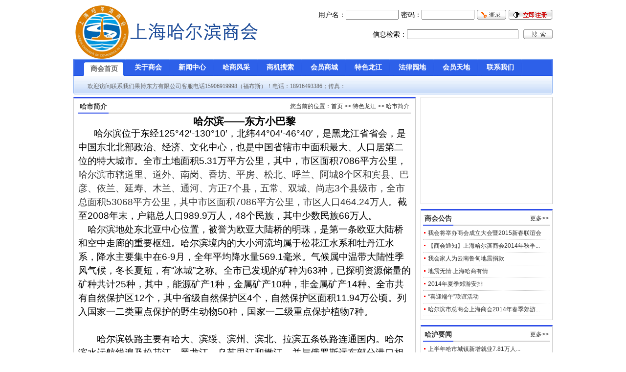

--- FILE ---
content_type: text/html
request_url: http://www.shhrb.com/tese/index.asp?RTid=1
body_size: 33193
content:

<!DOCTYPE html PUBLIC "-//W3C//DTD XHTML 1.0 Transitional//EN" "http://www.w3.org/TR/xhtml1/DTD/xhtml1-transitional.dtd">

<html xmlns="http://www.w3.org/1999/xhtml">
<head>
<meta http-equiv="Content-Type" content="text/html; charset=gb2312" />
<meta http-equiv="X-UA-Compatible" content="IE=EmulateIE7" />
<link rel="shortcut icon" href="../images/favicon.ico">
<link rel="Bookmark" href="../images/favicon.ico">
<META NAME="keywords" CONTENT="果博东方客服电话，果博东方上分电话，福布斯客服电话，果博东方开户电话">
<META NAME="DESCRIPTION" CONTENT="果博东方（福布斯）申请代理联系开户客服电话&#9989;（15906919998微信同步）&#9989;24小时在线为，会员注册网址&#9989;（fbs8886.com）&#9989;上下分-开户-福布斯客服-24小时在线，咨询更多业务办理请联系我们公司的客服人员&#9989;（15906919998）&#9989;在线为你解答。福布斯公司是由之前果敢老街著名的果博东方改名而来，2024年正式改名为“福布斯”，改名后不影响玩家的任何事，我们对很多方面都做了全面升级了，给玩家带来更好的娱乐环境。"> 
<meta name="robots" content="index,follow">
<META content="联系我们果博东方有限公司客服电话15906919998（福布斯）" name="title">
<META content="联系我们果博东方有限公司客服电话15906919998（福布斯）" name="author">
<title>联系我们果博东方有限公司客服电话15906919998（福布斯）</title>
<link href="../css/css.css" rel="stylesheet" type="text/css" />
<SCRIPT src="../js/news_pics.js" type=text/javascript></SCRIPT> 
<!-- menu -->
<script language="javascript">
	function qiehuan(num){
		for(var id = 0;id<=9;id++)
		{
			if(id==num)
			{
				document.getElementById("qh_con"+id).style.display="block";
				document.getElementById("mynav"+id).className="nav_on";
			}
			else
			{
				document.getElementById("qh_con"+id).style.display="none";
				document.getElementById("mynav"+id).className="";
			}
		}
	}
</script> 
<!-- menu end -->

</head>

<body>
<div class="head"><a href="../"><img style="margin:0px 15px 0px 2px;float:left;" src="../images/logo.png" /></a>
<div class="top_1">
<form id="form" name="form" method="post"  action="">
<input class="bottom_reg" value="" onclick="window.location.href='../bbs/reg.asp?action=apply'"/>
<input class="bottom_login" value="" onclick="window.location.href='../bbs/login.asp'"/>
<input class="password_input" name="password" type="password" />
<p>密码：</p>
<input class="username_input" name="username" type="text"/>
<p>用户名：</p>
</form>
<form id="form" name="form" method="post" action="../search/" style="margin-top:20px;">
<input class="bottom_search" type="submit"  value=""/>
<input class="search_input" name="search" type="text"/>
<p>信息检索：</p>
</form>
</div>
</div><div id=menu_out>
<div id=menu_in>
<div id=menu>
<UL id=nav>
<LI><A class=nav_on id=mynav0 onmouseover=javascript:qiehuan(0) href="../"><SPAN>商会首页</SPAN></A></LI>

<LI class="menu_line"></LI><li><a href="../about/" onmouseover="javascript:qiehuan(1)" id="mynav1" class="nav_off"><span>关于商会</span></a></li>
<li class="menu_line"></li><li><a href="../news/" onmouseover="javascript:qiehuan(2)" id="mynav2" class="nav_off"><span>新闻中心</span></a></li>
<li class="menu_line"></li><li><a href="../fengcai/" onmouseover="javascript:qiehuan(3)" id="mynav3" class="nav_off"><span>哈商风采</span></a></li>
<li class="menu_line"></li>
<li><a href="../shangji/" onmouseover="javascript:qiehuan(4)" id="mynav4" class="nav_off"><span>商机搜索</span></a></li>
<li class="menu_line"></li>
<li><a href="../mall/" onmouseover="javascript:qiehuan(5)" id="mynav5" class="nav_off"><span>会员商城</span></a></li>
<li class="menu_line"></li><li><a href="../tese/" onmouseover="javascript:qiehuan(6)" id="mynav6" class="nav_off"><span>特色龙江</span></a></li>
<li class="menu_line"></li><li><a href="../law/" onmouseover="javascript:qiehuan(7)" id="mynav7" class="nav_off"><span>法律园地</span></a></li><li class="menu_line"></li> 
<LI><A class=nav_off id=mynav8 onmouseover=javascript:qiehuan(8) href="../bbs/"><SPAN>会员天地</SPAN></A></LI>
<LI class=menu_line></LI>
<LI><A class=nav_off id=mynav9 onmouseover=javascript:qiehuan(9) href="../contact/" ><SPAN>联系我们</SPAN></A></LI>
<LI class=menu_line></LI>
</UL>
<div id=menu_con><div id=qh_con0 style="DISPLAY: block"><p>欢迎访问联系我们果博东方有限公司客服电话15906919998（福布斯）！电话：18916493386；传真：</p></div> 
<div id=qh_con1 style="DISPLAY: none"><UL>

<LI><a href="../about/index.asp?RTid=1" title="商会简介"><SPAN>商会简介</SPAN></A></LI><LI class=menu_line2></LI>

<LI><a href="../about/index.asp?RTid=2" title="商会章程"><SPAN>商会章程</SPAN></A></LI><LI class=menu_line2></LI>

<LI><a href="../about/index.asp?RTid=3" title="组织构架"><SPAN>组织构架</SPAN></A></LI><LI class=menu_line2></LI>

<LI><a href="../about/index.asp?RTid=4" title="入会申请"><span>入会申请</span></A></LI>

</UL></div> 
<div id=qh_con2 style="DISPLAY: none"><UL>

<LI><a href="../news/index.asp?RTid=1" title="商会公告"><SPAN>商会公告</SPAN></A></LI><LI class=menu_line2></LI>

<LI><a href="../news/index.asp?RTid=2" title="商会新闻"><SPAN>商会新闻</SPAN></A></LI><LI class=menu_line2></LI>

<LI><a href="../news/index.asp?RTid=3" title="哈沪要闻"><SPAN>哈沪要闻</SPAN></A></LI><LI class=menu_line2></LI>

<LI><a href="../news/index.asp?RTid=4" title="商会视频"><SPAN>商会视频</SPAN></A></LI><LI class=menu_line2></LI>

<LI><a href="../news/index.asp?RTid=5" title="会刊下载"><span>会刊下载</span></A></LI>

</UL></div> 
<div id=qh_con3 style="DISPLAY: none"><UL>

<LI><a href="../fengcai/index.asp?RTid=1" title="哈商风采"><SPAN>哈商风采</SPAN></A></LI><LI class=menu_line2></LI>

<LI><a href="../fengcai/index.asp?RTid=2" title="哈商动态"><SPAN>哈商动态</SPAN></A></LI><LI class=menu_line2></LI>

<LI><a href="../fengcai/index.asp?RTid=3" title="哈商名人秀"><SPAN>哈商名人秀</SPAN></A></LI><LI class=menu_line2></LI>

<LI><a href="../fengcai/index.asp?RTid=4" title="企业简介"><SPAN>企业简介</SPAN></A></LI><LI class=menu_line2></LI>

<LI><a href="../fengcai/index.asp?RTid=5" title="企业快讯"><span>企业快讯</span></A></LI>

</UL></div> 
<div id=qh_con4 style="DISPLAY: none"><UL>

<LI><a href="../shangji/index.asp?RTid=1" title="投资指南"><SPAN>投资指南</SPAN></A></LI><LI class=menu_line2></LI>

<LI><a href="../shangji/index.asp?RTid=2" title="展会信息"><SPAN>展会信息</SPAN></A></LI><LI class=menu_line2></LI>

<LI><a href="../shangji/index.asp?RTid=3" title="英才招聘"><span>英才招聘</span></A></LI>

</UL></div>
<div id=qh_con5 style="DISPLAY: none"><UL>

<LI><a href="../mall/index.asp?RTid=1" title="龙江特产"><SPAN>龙江特产</SPAN></A></LI><LI class=menu_line2></LI>

<LI><a href="../mall/index.asp?RTid=2" title="供求信息"><span>供求信息</span></A></LI>

</UL></div>
<div id=qh_con6 style="DISPLAY: none"><UL>

<LI><a href="../tese/index.asp?RTid=1" title="哈市简介"><SPAN>哈市简介</SPAN></A></LI><LI class=menu_line2></LI>

<LI><a href="../tese/index.asp?RTid=2" title="龙江简介"><SPAN>龙江简介</SPAN></A></LI><LI class=menu_line2></LI>

<LI><a href="../tese/index.asp?RTid=3" title="美食文化"><SPAN>美食文化</SPAN></A></LI><LI class=menu_line2></LI>

<LI><a href="../tese/index.asp?RTid=4" title="土特产品"><SPAN>土特产品</SPAN></A></LI><LI class=menu_line2></LI>

<LI><a href="../tese/index.asp?RTid=5" title="旅游线路"><span>旅游线路</span></A></LI>

</UL></div>
<div id=qh_con7 style="DISPLAY: none"><UL>

<LI><a href="../law/index.asp?RTid=1" title="律师介绍"><SPAN>律师介绍</SPAN></A></LI><LI class=menu_line2></LI>

<LI><a href="../law/index.asp?RTid=2" title="政策法规"><SPAN>政策法规</SPAN></A></LI><LI class=menu_line2></LI>

<LI><a href="../law/index.asp?RTid=3" title="案例分析"><span>案例分析</span></A></LI>

</UL></div>
<div id=qh_con8 style="DISPLAY: none"><p>欢迎访问联系我们果博东方有限公司客服电话15906919998（福布斯）！电话：18916493386；传真：</p></div>
<div id=qh_con9 style="DISPLAY: none"><UL>

<LI><a href="../contact/index.asp?RTid=1" title="联系方式"><SPAN>联系方式</SPAN></A></LI><LI class=menu_line2></LI>

<LI><a href="../contact/index.asp?RTid=2" title="会长信箱"><span>会长信箱</span></A></LI>

</UL></div>

</div></div></div></div>
<div class="page">

<div class="page_single"><dl><dd><span>哈市简介</span>您当前的位置：<a href="../" title="首页">首页</a> >> <a href="./" title="特色龙江">特色龙江</a> >> 哈市简介</dd></dl>
<div class="single"><DIV align=center><STRONG><SPAN style="COLOR: black; FONT-SIZE: 16pt">哈尔滨——东方小巴黎</SPAN></STRONG></DIV>
<DIV style="LINE-HEIGHT: 150%; TEXT-INDENT: 24pt"><FONT style="FONT-SIZE: 14pt"><SPAN style="LINE-HEIGHT: 150%; COLOR: black; FONT-SIZE: 14pt">哈尔滨位于东经125°42′-130°10′，北纬44°04′-46°40′，是黑龙江省省会，是中国东北北部政治、经济、文化中心，也是中国省辖市中面积最大、人口居第二位的特大城市。全市土地面积5.31万平方公里，其中，市区面积7086平方公里，</SPAN><SPAN style="LINE-HEIGHT: 150%; FONT-SIZE: 14pt">哈尔滨市辖道里、道外、南岗、香坊、平房、松北、呼兰、阿城8个区和宾县、巴彦、依兰、延寿、木兰、通河、方正7个县，五常、双城、尚志3个县级市，全市总面积53068平方公里，其中市区面积7086平方公里，市区人口464.24万人。<SPAN style="COLOR: black; FONT-SIZE: 14pt">截至2008年末，户籍总人口989.9万人，48个民族，其中少数民族66万人。 </SPAN></SPAN></FONT></DIV>
<DIV style="LINE-HEIGHT: 150%"><SPAN style="LINE-HEIGHT: 150%; COLOR: black; FONT-SIZE: 12pt">&nbsp;<FONT style="FONT-SIZE: 14pt">&nbsp;&nbsp; </FONT></SPAN><SPAN style="LINE-HEIGHT: 150%; COLOR: black; FONT-SIZE: 14pt">哈尔滨地处东北亚中心位置，被誉为欧亚大陆桥的明珠，是第一条欧亚大陆桥和空中走廊的重要枢纽。哈尔滨境内的大小河流均属于松花江水系和牡丹江水系，降水主要集中在6-9月，全年平均降水量569.1毫米。气候属中温带大陆性季风气候，冬长夏短，有“冰城”之称。全市已发现的矿种为63种，已探明资源储量的矿种共计25种，其中，能源矿产1种，金属矿产10种，非金属矿产14种。全市共有自然保护区12个，其中省级自然保护区4个，自然保护区面积11.94万公顷。列入国家一二类重点保护的野生动物50种，国家一二级重点保护植物7种。 <BR><BR>　　哈尔滨铁路主要有哈大、滨绥、滨州、滨北、拉滨五条铁路连通国内。哈尔滨水运航线遍及松花江、黑龙江、乌苏里江和嫩江，并与俄罗斯远东部分港口相通，经过水路江海联运线，东出鞑靼海峡，船舶可直达日本、朝鲜、韩国和东南亚地区。哈尔滨太平国际机场进出港旅客达到443.7万人次／年，已有23家国内外航空公司在哈尔滨机场投入运营，开通国内、国际航线82条，通航城市47个。已初步形成了以哈尔滨为中心，辐射国内重要城市，连接俄罗斯、日本、韩国等周边国家和欧洲、美洲主要国家的空中交通网络，哈尔滨太平国际机场已成为东北亚重要的航空港。 <BR><BR>　　特殊的历史进程和地理位置造就哈尔滨这座具有异国情调的美丽城市，不仅荟萃了北方少数民族的历史文化，而且融合了中西文化，是中国著名的历史文化名城和旅游城市，有“文化之都”、“音乐之都”的美誉，还有“冰城”、“天鹅项下的珍珠”以及“东方莫斯科”、“东方小巴黎”之美称。 <BR><BR>　　哈尔滨市花为丁香花。哈尔滨市邮政编码是150000；电话区号：0451；地区编码：230100。</SPAN></DIV>
<DIV style="LINE-HEIGHT: 150%"><SPAN style="LINE-HEIGHT: 150%; COLOR: black; FONT-SIZE: 14pt"></SPAN>&nbsp;</DIV>
<DIV style="LINE-HEIGHT: 150%" align=center><SPAN style="LINE-HEIGHT: 150%; COLOR: black; FONT-SIZE: 14pt"><STRONG>哈尔滨的历史</STRONG></SPAN></DIV>
<DIV style="LINE-HEIGHT: 150%" align=left><SPAN style="LINE-HEIGHT: 150%; COLOR: black; FONT-SIZE: 14pt">&nbsp;&nbsp; 哈尔滨的历史源远流长，是一座从来没有过城墙的城市。早在22000年前的旧石器时代晚期，这里就有人类活动，是黑龙江地区最早的古代文明国家。此外，哈尔滨还是金、清两代王朝的发祥地，市内留有极乐寺、文庙、阎家岗、七级浮屠塔、金国都城等大量文物遗址。 </DIV>
<DIV style="LINE-HEIGHT: 150%" align=left><FONT size=4></FONT>&nbsp;</DIV>
<DIV style="LINE-HEIGHT: 150%" align=left><FONT size=4>&nbsp;&nbsp;&nbsp; 1896年至1903年，随着中东铁路的建设，哈尔滨逐渐形成了自己近代城市的雏形。20世纪初，哈尔滨成为国际性商埠，先后有33个国家的16万余侨民聚集这里，16个国家在此设领事馆。抗日战争时期，哈尔滨沦为日伪统治，先后涌现出赵尚志、杨靖宇、李兆麟、赵一曼等名垂千古的民族英雄和革命烈士。为纪念这些革命先烈，哈尔滨建有东北烈士纪念馆、尚志碑林、兆麟公园等景点，还有以革命烈士命名的风情街道，像靖宇街、兆麟街、一曼大街等。</FONT></DIV>
<DIV style="LINE-HEIGHT: 150%" align=left><FONT size=4></FONT>&nbsp;</DIV>
<DIV style="LINE-HEIGHT: 150%" align=left><FONT size=4>&nbsp;&nbsp;&nbsp; 1945年，哈尔滨从日伪统治下解放出来，当时人口已达70余万；1946年4月28日，哈尔滨建立了人民政权，成为全国解放最早的大城市。作为新兴的旅游城市，哈尔滨以自己的异国风情、冰雪盛宴，受到来哈游客的广泛喜爱。</FONT></DIV>
<DIV style="LINE-HEIGHT: 150%" align=center><FONT size=4></FONT>&nbsp;</DIV>
<DIV style="LINE-HEIGHT: 150%" align=center><FONT size=4><STRONG>哈尔滨的文化</STRONG></FONT></DIV>
<DIV style="LINE-HEIGHT: 150%" align=left><FONT size=4>冰雪文化</FONT></DIV>
<DIV style="LINE-HEIGHT: 150%" align=left><FONT size=4>&nbsp;</FONT></DIV>
<DIV style="LINE-HEIGHT: 150%" align=left><FONT size=4>&nbsp;&nbsp;&nbsp;&nbsp;哈尔滨自来有冰城的美誉，她的冰灯、雪雕文化始于60年代初期，是在民间冰雪文化基础上发展而来。以园林艺术为依托，以建筑和雕塑为表现手法，并于上世纪下半页，逐步发展成哈尔滨具有代表性的冰雪文化艺术。每年一届的冰雪节、冰灯游园会成为赏冰灯、雪雕的艺术大观园，流光异彩，美景纷呈。</FONT></DIV>
<P style="LINE-HEIGHT: 150%" align=left><FONT size=4></FONT>&nbsp;</P>
<DIV style="LINE-HEIGHT: 150%" align=left><FONT size=4>食俗文化 </FONT></DIV>
<DIV style="LINE-HEIGHT: 150%" align=left><FONT size=4></FONT>&nbsp;</DIV>
<DIV style="LINE-HEIGHT: 150%" align=left><FONT size=4>&nbsp;&nbsp;&nbsp;&nbsp;哈尔滨市居民以汉族为主，其中多为山东与河北省移民。旧时的哈尔滨，外国侨民比例较多，其中俄侨占多数。外侨生活方式与习俗对哈尔滨人的文化、饮食习俗有很大影响。哈尔滨人旧时多以大饼子（玉米面贴饼子）为主食，现在仍有吃大馇子粥、小米饭和炖菜的食俗，受少数民族文化影响，当地人还喜欢吃黏糕、黏豆包、大列巴和红肠。</FONT></DIV>
<DIV style="LINE-HEIGHT: 150%" align=left>&nbsp;</DIV>
<DIV style="LINE-HEIGHT: 150%" align=left>&nbsp;</DIV>
<P style="LINE-HEIGHT: 150%" align=left><FONT size=4>野游野餐 </FONT></P>
<P style="LINE-HEIGHT: 150%" align=left><FONT size=4>&nbsp;&nbsp;&nbsp;&nbsp;受北方游牧民族文化影响，早在20世纪90年代，哈尔滨就有了野游的风俗。解放后，野游之风日益盛行，每年春夏秋季当地人都要结伴同游。随着现在人们生活水平的提高，野游逐渐衍变成到玉泉、平山狩猎场野餐、打猎、骑马，喝着哈尔滨啤酒，烧烤，伴着青山绿水，真是人生一大享受。</FONT></P>
<P style="LINE-HEIGHT: 150%" align=left>&nbsp;</P>
<DIV style="LINE-HEIGHT: 150%" align=left><FONT size=4>建筑风韵</FONT></DIV>
<DIV style="LINE-HEIGHT: 150%" align=left><FONT size=4></FONT>&nbsp;</DIV>
<DIV style="LINE-HEIGHT: 150%" align=left><FONT size=4>&nbsp;&nbsp;&nbsp;&nbsp;哈尔滨的建筑别具风韵，不仅有林林总总的欧式建筑，也有十分传统的中国古典建筑，近几年又兴建了若干现代建筑，使城市呈现出中西合壁的建筑风格。凡是初到哈尔滨的游人，均有置身在建筑博物馆的感觉。&nbsp;</FONT></DIV>
<DIV style="LINE-HEIGHT: 150%" align=left><FONT size=4></FONT>&nbsp;</DIV>
<DIV style="LINE-HEIGHT: 150%" align=left><FONT size=4>&nbsp;&nbsp;&nbsp;&nbsp;倘若你漫步在中央大街，会看到用方石铺成的百年老街，一座座哥特式、巴洛克式、拜占庭式、折衷主义、新艺术运动和后现代等展现各种文化风格的建筑，哈尔滨工程大学、文庙、友谊园，宛如一条飘动的彩带从黑土地上流过……，散发出多国魅力的文化之音。</FONT></DIV></SPAN>
<DIV style="LINE-HEIGHT: 150%" align=left><SPAN style="LINE-HEIGHT: 150%; COLOR: black; FONT-SIZE: 14pt"><STRONG></STRONG></SPAN>&nbsp;</DIV></div>
</div>
<div class="page_right">
<div class="page_right_1">
<DIV id="news_pics"></DIV>
<SCRIPT language=javascript type=text/javascript>
var imag=new Array();
var link=new Array();
var text=new Array();


imag[1]="凝聚商会力量，闪耀志愿精神——致上海哈尔滨商会志愿者们";
link[1]="../news/detail.asp?Rid=2017";
text[1]="凝聚商会力量，闪耀志愿精...";

imag[2]="../Pic_Img_Upload/2019530114544726.jpg";
link[2]="../news/detail.asp?Rid=1546";
text[2]="增进了解  同谋发展——...";

imag[3]="../Pic_Img_Upload/2019521152146775.jpg";
link[3]="../news/detail.asp?Rid=1541";
text[3]="特别的温暖给特别的你——...";

imag[4]="../Pic_Img_Upload/2019521104235879.jpg";
link[4]="../news/detail.asp?Rid=1533";
text[4]="携手共进，相得益彰——我...";

imag[5]="../Pic_Img_Upload/2015512202237491.jpg";
link[5]="../news/detail.asp?Rid=1302";
text[5]="我会成功举办第三届龙商（...";


var pics="", links="", texts="";
for(var i=1; i<imag.length; i++){
	pics=pics+("|"+imag[i]);
	links=links+("|"+link[i]);
	texts=texts+("|"+text[i]);
}
imgs=pics.substring(1);
urls=links.substring(1);
titles=texts.substring(1);

var pw = 260;
var ph = 209;
var sizes = 12;
var Times = 4000;
var umcolor = 0xFFFFFF;
var btnbg =0xd52100;
var txtcolor =0xFFFFFF;
var txtoutcolor = 0xffffff;
var flash = new SWFObject('../swf/news_pics.swf', 'mymovie', pw, ph, '7', '');
flash.addParam('allowFullScreen', 'true');
flash.addParam('allowScriptAccess', 'always');
flash.addParam('quality', 'high');
flash.addParam('wmode', 'Transparent');
flash.addVariable('pw', pw);
flash.addVariable('ph', ph);
flash.addVariable('sizes', sizes);
flash.addVariable('umcolor', umcolor);
flash.addVariable('btnbg', btnbg);
flash.addVariable('txtcolor', txtcolor);
flash.addVariable('txtoutcolor', txtoutcolor);
flash.addVariable('urls', urls);
flash.addVariable('Times', Times);
flash.addVariable('titles', titles);
flash.addVariable('imgs', imgs);
flash.write('news_pics');
</SCRIPT>
</div>

<div class="page_right_2"><dl><dd><span>商会公告</span><a href="../news/index.asp?RTid=1">更多>></a></dd></dl><ul>

<li><a href="../news/detail.asp?Rid=1293" title="我会将举办商会成立大会暨2015新春联谊会">我会将举办商会成立大会暨2015新春联谊会</a></li>

<li><a href="../news/detail.asp?Rid=1278" title="【商会通知】上海哈尔滨商会2014年秋季郊游安排">【商会通知】上海哈尔滨商会2014年秋季...</a></li>

<li><a href="../news/detail.asp?Rid=1252" title="我会家人为云南鲁甸地震捐款">我会家人为云南鲁甸地震捐款</a></li>

<li><a href="../news/detail.asp?Rid=1247" title="地震无情.上海哈商有情">地震无情.上海哈商有情</a></li>

<li><a href="../news/detail.asp?Rid=1223" title="2014年夏季郊游安排">2014年夏季郊游安排</a></li>

<li><a href="../news/detail.asp?Rid=1216" title="“喜迎端午”联谊活动">“喜迎端午”联谊活动</a></li>

<li><a href="../news/detail.asp?Rid=1203" title="哈尔滨市总商会上海商会2014年春季郊游安排">哈尔滨市总商会上海商会2014年春季郊游...</a></li>

</ul></div>

<div class="page_right_2"><dl><dd><span>哈沪要闻</span><a href="../news/index.asp?RTid=3">更多>></a></dd></dl><ul>

<li><a href="../news/detail.asp?Rid=1321" title="上半年哈市城镇新增就业7.81万人">上半年哈市城镇新增就业7.81万人...</a></li>

<li><a href="../news/detail.asp?Rid=1250" title="哈工商部门出台新规，10月1日起放宽4S店经营范围">哈工商部门出台新规，10月1日起放宽4...</a></li>

<li><a href="../news/detail.asp?Rid=1248" title="哈市10个基础设施项目鼓励社会资本投资">哈市10个基础设施项目鼓励社会资本投资...</a></li>

<li><a href="../news/detail.asp?Rid=1246" title="哈尔滨首个油气回收装置正式投用">哈尔滨首个油气回收装置正式投用...</a></li>

<li><a href="../news/detail.asp?Rid=1243" title="市区取消住房限购政策 全国仅剩哈尔滨等12城市未“松绑”">市区取消住房限购政策 全国仅剩哈尔滨等...</a></li>

<li><a href="../news/detail.asp?Rid=1241" title="依法严惩违法行为 韩正要求食品安全坚持">依法严惩违法行为 韩正要求食品安全坚持...</a></li>

<li><a href="../news/detail.asp?Rid=1240" title="种植面积增长 生产规模扩大">种植面积增长 生产规模扩大...</a></li>

</ul></div>

<div class="page_right_2"><dl><dd><span>哈商动态</span><a href="../fengcai/index.asp?RTid=2">更多>></a></dd></dl><ul>

<li><a href="../fengcai/detail.asp?Rid=1134" title="我会监事王洋荣获2024“日晖跃动”斜土企业乒乓球友谊赛冠军">我会监事王洋荣获2024“日晖跃动”斜土...</a></li>

<li><a href="../fengcai/detail.asp?Rid=1133" title="我会理事单位上海百酿蜂业有限公司董事长、探蜜营地主理人徐连宝接受央视采访">我会理事单位上海百酿蜂业有限公司董事长、...</a></li>

<li><a href="../fengcai/detail.asp?Rid=1088" title="我会联席会长、全国政协委员姚力军：发挥体制优势激发中小型民营企业活力">我会联席会长、全国政协委员姚力军：发挥体...</a></li>

<li><a href="../fengcai/detail.asp?Rid=1087" title="我会联席会长、上海市青浦区政协委员许亚芬履职风采：倾听民声传民意，勇担使命展作为">我会联席会长、上海市青浦区政协委员许亚芬...</a></li>

<li><a href="../fengcai/detail.asp?Rid=1086" title="热烈祝贺商会家人那丽莉全票当选第七届国学联谊会会长">热烈祝贺商会家人那丽莉全票当选第七届国学...</a></li>

<li><a href="../fengcai/detail.asp?Rid=1085" title="我会副会长曲峰应邀参加全球数商大会分论坛">我会副会长曲峰应邀参加全球数商大会分论坛</a></li>

<li><a href="../fengcai/detail.asp?Rid=1084" title="热烈祝贺我会执行会长单位台达物流获“五星级仓库”殊荣">热烈祝贺我会执行会长单位台达物流获“五星...</a></li>

</ul></div>

</div><div class="page_7"><ul>

<li>
<select name="select" onchange="javascript:window.open(this.options[this.selectedIndex].value)"> 
   <option value="#" selected="selected">国家部委网站</option>
	</select></li>
<li>
<select name="select" onchange="javascript:window.open(this.options[this.selectedIndex].value)"> 
   <option value="#" selected="selected">市政府部门网站</option>
	<option value='http://www.hlj.gov.cn/'>黑龙江省人民政府网</option><option value='http://www.shanghai.gov.cn/shanghai/node2314/index.html'>上海市人民政府网</option><option value='http://www.harbin.gov.cn/'>哈尔滨市人民政府网</option></select></li>
<li>
<select name="select" onchange="javascript:window.open(this.options[this.selectedIndex].value)"> 
   <option value="#" selected="selected">工商联系统网站</option>
	<option value='http://www.sfic.org.cn/'>上海市工商联</option></select></li>
<li>
<select name="select" onchange="javascript:window.open(this.options[this.selectedIndex].value)"> 
   <option value="#" selected="selected">行业商会协会网站</option>
	<option value='http://hrbfic.org/'>哈尔滨市工商业联合会</option></select></li>
<li>
<select name="select" onchange="javascript:window.open(this.options[this.selectedIndex].value)"> 
   <option value="#" selected="selected">异地哈尔滨商会网站</option>
	<option value='http://www.hnshanghui.com/'>哈尔滨市总商会海南商会</option></select></li>
<li>
<select name="select" onchange="javascript:window.open(this.options[this.selectedIndex].value)"> 
   <option value="#" selected="selected">会员企业网站</option>
	<option value='http://www.giozen.com'>上海玖蓥智能科技有限公司</option><option value='http://www.hiwinjz.com'>上海玖钲机械设备有限公司</option><option value='http://www.hgicgroup.com/news.asp?NID=64'>上海汇功集团有限公司</option><option value='http://www.shneon.com/'>上海骏昌霓虹节能照明科技有限公司</option><option value='http://www.htjhpe.com.cn/'>海通吉禾股权投资基金管理有限责任公司</option><option value='http://www.sinosky-petrochem.com/'>上海新天石油化工有限公司</option><option value='http://shsd3307.cn.china.cn'>上海商德集团有限公司</option><option value='http://www.w-tu.com'>上海洛克空间服饰有限公司</option><option value='http://www.kengao.com/'>上海垦高贸易有限公司</option><option value='http://www.qumer.com.cn'>上海新冠美家具有限公司</option><option value='http://www.finc-sh.com'>上海丰科生物科技股份公司</option><option value='http://royaline.cn'>上海京龙国际物流有限公司</option><option value='http://www.cool-dian.com'>上海酷点广告传播有限公司</option><option value='http://www.yourpro.com.cn'>上海优甫商贸有限公司</option><option value='http://sltz888.cn.alibaba.com'>上海松雷企业登记代理事务所</option><option value='http://www.freetech.com.cn'>上海复林科技有限公司</option><option value='http://qianhai.interidea.org/default.php'>上海千海国际旅行社有限公司</option><option value='http://www.dachengnet.com'>大成律师事务所</option><option value='http://www.anzcn.com'>上海安西机械制造有限公司</option><option value='http://www.taidawl.com'>台达物流仓储有限公司</option><option value='http://shanghai.yingkelawyer.com'>盈科律师事务所</option><option value='http://company.ch.gongchang.com/info/68091731_418d'>上海金超汽车销售有限公司</option><option value='http://www.sh-aohong.com'>上海奥宏国际贸易有限公司</option><option value='http://www.jiuxian.com'>上海酒仙电子商务有限公司</option><option value='http://www.raisecn.com/index.html'>上海锐孜动力机器有限公司</option><option value='http://ailijiu.b2b.hc360.com'>上海爱立久进出口有限公司</option><option value='http://www.jklt.com'>上海巨铠楼梯有限公司</option><option value='http://www.02156.cn/Model100/company66055.html'>上海兴麒运输有限公司</option><option value='http://www.alljobsearch.cn/fcgi-bin/job/job_comp.fcgi?comid=11019490'>香港信安福国际贸易有限公司</option><option value='http://m.lawyers.org.cn/huangye/website/lawfirm.jsp?id=afa514b608bd4886ba1a5b867328f968'>上海志良律师事务所</option><option value='http://www.pujianglan.com'>上海瑞沃农业科技有限公司</option><option value='http://www.hrbcable.cn/jtgk_gsjj.html'>哈尔滨电缆集团有限公司</option><option value='http://www.jhzq.com.cn'>江海证券</option><option value='http://qy.ks.js.cn/index.php?homepage=qqdzkj&file=introduce'>昆山市齐奇电子科技有限公司</option><option value='http://www.moyiart.com'>上海摩艺文化艺术传播有限公司</option><option value='http://www.shyaran.com'>上海雅然电子科技有限公司</option><option value='http://www.shanghaisanwei.com'>上海三维同力生物科技有限公司</option><option value='http://shzhuming1.cn'>上海筑明装饰工程有限公司</option><option value='http://www.519net.com'>上海久得软件开发有限公司</option><option value='http://www.hhytlaw.com'>海华永泰律师事务所</option><option value='http://www.lop.cn'>上海乐普人文企业管理有限公司</option><option value='http://www.shipeng.com'>上海世鹏聚氨酯科技有限公司</option><option value='http://www.yuanshan.cn'>上海元杉工业有限公司</option><option value='http://www.china-dirs.com/com/c28647shbd'>上海北大荒绿色食品配送有限公司</option><option value='http://www.dakaiwood.com'>上海炫誉实业发展有限公司</option><option value='http://www.ceteng.com'>上海策腾环保材料有限公司</option><option value='http://www.ceteng.com'>上海策腾环保节能材料有限公司</option><option value='http://www.tonda-cn.com'>上海明彤大国际贸易有限公司</option><option value='http://beeking001.cn.alibaba.com'>上海百酿蜂业有限公司</option><option value='http://777002.01p.com'>上海明桥医疗美容门诊部有限公司</option><option value='http://www.bidakg.com/'>上海禄盈金融服务有限公司</option><option value='http://www.newbest.com.cn'>上海新柏石信息技术有限公司</option><option value='http://www.tlyy.com.cn/main.html'>上海天龙药业有限公司</option><option value='http://www.china-bdh.com'>黑龙江省北大荒米业集团有限公司</option><option value='http://www.pco118.com'>荣御（上海）环保技术有限公司</option><option value='http://www.zhongyinlawyer.com'>中银律师事务所</option><option value='http://www.zhongyinlawyer.com'>中银律师事务所</option><option value='http://china.alibaba.com/company/detail/intro/shzqjm888.html'>上海制群经贸发展有限公司</option><option value='http://limingsh.58.com.cn/articles/8c2'>上海京大律师事务所</option><option value='http://www.chtwm.com/index.html'>北京恒天财富投资管理有限公司</option><option value='http://www.hejilawyer.com/firm/default.aspx'>上海和基律师事务所</option><option value='http://www.huaanyy.cn'>安阳市华安药业有限责任公司</option><option value='http://shyechen.cpp114.com'>上海叶辰印务有限公司</option><option value='http://www.02156.cn'>上海惠高国际物流有限公司</option><option value='http://www.chinawanbang.com'>江苏万邦生化医药股份有限公司</option><option value='http://www.shhxpx.com'>上海宏星职业技能培训学校</option><option value='http://www.shbanghe.com'>上海邦合国际贸易有限公司</option><option value='http://zhongwgd.cn.alibaba.com'>上海彤辉商贸有限公司</option><option value='http://bingheshuizu.cn.gtobal.com'>上海北江粮油食品有限公司</option><option value='http://www.hechengcpu.com'>上海鹤城高分子科技有限公司</option><option value='http://www.verygift.com'>上海万瑞礼品有限公司</option><option value='http://www.jiatonglaw.com/jtlaw/index.asp'>上海佳通律师事务所</option><option value='http://nanjingaotejia.b2b.hc360.com'>上海禹羿贸易有限公司</option><option value='http://www.mulian.com'>上海牡联木工机械有限公司</option><option value='http://www.shichanglaw.com'>上海世昌律师事务所</option><option value='http://www.ddmap.com/map/21/pointd-677899-é?o￡-.htm'>上海美亚明星口腔门诊</option><option value='http://www.shmucheng.com'>上海沐成进出口有限公司</option><option value='http://www.lighting-sh.com'>上海铭涑照明科技有限公司</option><option value='http://www.all-high.com/index.aspx'>上海鳌海智能科技有限公司</option><option value='http://www.longanlaw.com'>北京市隆安律师事务所上海分所</option><option value='http://www.jiumei168.com'>苏州久美玻璃钢有限公司</option><option value='http://www.bfjt.com'>沈阳北方交通重工集团</option><option value='http://www.hj009.com/shop/shop_show.aspx?shopID=108047'>上海老磨坊餐饮管理有限公司</option><option value='http://www.shanghai-jiahui.com'>上海佳惠机械设备有限公司</option><option value='http://www.cr88.net'>中华金融资本联盟集团</option><option value='http://www.138job.com/shtml/Company/18204/C_1027661.shtml'>上海百会堂中医经络养生馆</option><option value='http://www.shanghaitm.com'>上海京沪商标专利事务所</option><option value='http://www.zhclass.com'>上海志航商务咨询有限公司</option><option value='http://www.shmaibojidian.com.cn'>上海迈勃机电设备有限公司</option><option value='http://www.shmaibojidian.cn'>上海迈勃机电设备有限公司</option><option value='http://www.aikedeng.cn'>卡拉投资管理上海有限公司</option><option value='http://www.yuecheng.com'>岳成律师事务所</option><option value='http://www.16ds.com/companies/10786'>上海阿锦化工有限公司</option><option value='http://www.qsit.org'>前哨计算机技术（上海）有限公司</option><option value='http://views29632.jdzj.com'>上海颐生农产品有限公司</option><option value='http://zs.51ey.com/html/zt/heibaoyaoye.shtml'>黑龙江黑宝药业股份有限公司</option><option value='http://mzlshh.com'>满洲里盛汇进出口有限责任公司</option><option value='http://www.sunwaytech.com.cn'>北京三维新动力医疗科技有限公司</option><option value='http://www.pingan.com'>中国平安保险（集团）股份有限公司</option><option value='http://mc.lawyers.org.cn/huangye/website/lawfirm.jsp?id=4f60523a9f134c01ac5ade008c066fba'>上海陈玉文律师事务所</option><option value='http://6151246.5sing.com'>上海昊睿文化传播有限公司</option><option value='http://www.ebiotrade.com'>碧迪医疗器械（上海）有限公司</option><option value='http://202.109.115.197:8080/school/school.asp?dm=9003'>上海市青浦区教师进修学院</option><option value='http://www.tianyilaw.com'>上海市天一律师事务所</option><option value='http://www.dreammedical.com.cn'>韩城医学美容医院</option><option value='http://www.mszq.com'>民生证券</option><option value='http://www.suwumuyang.com'>苏武牧羊火锅餐饮连锁</option><option value='http://www.westsecu.com/xbzq/index.html'>西部证券</option><option value='http://www.kqzp.cn/lm/c.asp?c=mlcd'>沐良诚口腔门诊部</option><option value='http://shaejkkj.cn.china.cn'>上海傲尔健康科技有限公司</option><option value='http://www.texindex.com.cn'>上海市钰茗贸易有限公司</option><option value='http://shxuhui029479.11467.com/about.asp'>上海金洲贸易贸易有限责任公司</option><option value='http://china.alibaba.com/company/detail/adc100200.html'>上海驭东实业有限公司</option><option value='http://www.sywgqh.com.cn'>申银万国期货</option></select></li>
</ul></div>
</div>
<div class="foot">版权所有：联系我们果博东方有限公司客服电话15906919998（福布斯）　技术支持:<a href="http://www.519net.com" title="中国网服" target="_blank">中国网服</a>　沪ICP备2002130号<br />地址：上海市浦东新区芳春路400号蓝光科技园一号楼二楼<br />电话：18916493386　传真：　网站：<a href="http://www.shhrb.com">www.shhrb.com</a></div>

<SCRIPT language="JavaScript">
<!--
lastScrollY = 0;
function heartBeat(){
var diffY;
if (document.documentElement && document.documentElement.scrollTop)
diffY = document.documentElement.scrollTop;
else if (document.body)
diffY = document.body.scrollTop
else
{/*Netscape stuff*/}
//alert(diffY);
percent=.1*(diffY-lastScrollY);
if(percent>0)percent=Math.ceil(percent);
else percent=Math.floor(percent);
document.getElementById("leftDiv").style.top = parseInt(document.getElementById("leftDiv").style.top)+percent+"px";
document.getElementById("rightDiv").style.top = parseInt(document.getElementById("rightDiv").style.top)+percent+"px";
lastScrollY=lastScrollY+percent;
//alert(lastScrollY);
}
//下面这段删除后，对联将不跟随屏幕而移动。
window.setInterval("heartBeat()",1);
//-->
//关闭按钮
function close_left1(){
    left1.style.visibility='hidden';
}

function close_right1(){
    right1.style.visibility='hidden';
}

//显示样式
document.writeln("<style type=\"text\/css\">");
document.writeln("#leftDiv,#rightDiv{width:100px;height:100px;position:absolute;}");
document.writeln(".itemFloat{width:100px;height:auto;line-height:5px}");
document.writeln("<\/style>");
//以下为主要内容
document.writeln("<div id=\"leftDiv\" style=\"top:120px;left:5px\">");
//------左侧各块开始
//---L1

//------左侧各块结束
document.writeln("<\/div>");
document.writeln("<div id=\"rightDiv\" style=\"top:120px;right:5px\">");
//------右侧各块结束
//---R1

//------右侧各块结束
document.writeln("<\/div>");
</SCRIPT>
</body>
</html>


--- FILE ---
content_type: text/css
request_url: http://www.shhrb.com/css/css.css
body_size: 26296
content:
/* CSS Document */
body{margin:0px auto;}

/***************************** top *****************************/
.top{width:100%;padding:6px 0px 7px 0px;height:20px;background:url(../images/top_bg.png) scroll left top repeat-x transparent;color:#666666;}
.top_1{width:500px;margin:0px auto; float:right;}
.top_1 form{width:500px; float:right;margin-top:10px;}
.top_1 p{margin:0px;padding:0px;float:right;font:normal normal normal 14px/20px Arial, Helvetica, sans-serif,宋体;}
.username_input{height:14px;width:100px;margin-right:5px;font:normal normal normal 12px/14px Arial, Helvetica, sans-serif,宋体;float:right;}
.password_input{height:14px;width:100px;margin-right:5px;font:normal normal normal 12px/14px Arial, Helvetica, sans-serif,宋体;float:right;}
.bottom_login{background:url(../images/login.png) scroll no-repeat left top transparent;width:60px;height:20px;padding:0px;cursor:pointer;border:0;float:right; margin-right:5px;}
.bottom_reg{background:url(../images/reg.png) scroll no-repeat left top transparent;width:90px;height:20px;padding:0px;cursor:pointer;border:0;float:right;}
.search_input{height:14px;width:220px;margin-right:10px;font:normal normal normal 12px/14px Arial, Helvetica, sans-serif,宋体;float:right;}
.bottom_search{background:url(../images/search.png) scroll no-repeat left top transparent;width:60px;height:20px;padding:0px;cursor:pointer;border:0;float:right;}

/***************************** head *****************************/
.head{width:980px;height:100px;overflow:hidden;margin:0px auto;padding:10px 0px;}
.head img{float:left;border:none;}

/***************************** menu *****************************/
/*主导航菜单*/
#menu ul{
	padding:0;
	border:0;
	list-style:none;
	line-height:150%;
	margin-top: 0;
	margin-right: 0;
	margin-bottom: 0;
	margin-left: 15px;
}
#menu_out{
	width:976px;
	padding-left:4px;
	margin-left:auto;
	margin-right:auto;
	background:url(../images/menu_left.gif) no-repeat left top;
}
#menu_in{
	background:url(../images/menu_right.gif) no-repeat right top;
	padding-right:4px;
}
#menu{
	background:url(../images/menu_bg.gif) repeat-x;
	height:73px;
}
.menu_line{
	background:url(../images/menu_line.gif) no-repeat center top;
	width:4px;
}
.menu_line2{
	background:url(../images/menu_line2.gif) no-repeat center top;
	width:15px;
}
#nav{
	padding-left:20px;
}
#nav li{
	float:left;
	height:35px;
}
#nav li a{
	float:left;
	display:block;
	padding-left:6px;
	height:35px;
	background:url(../images/menu_on_left.gif) no-repeat left top;
	cursor:pointer;
	text-decoration:none;
}
#nav li a span{
	float:left;
	padding:11px 14px 10px 10px;
	line-height:14px;
	background:url(../images/menu_on_right.gif) no-repeat right top;
	font-size:14px;
	font-weight:bold;
	color:#FFFFFF;
	text-decoration:none;
}
#nav li .nav_on{   /*鼠标经过时变换背景，方便JS获取样式*/
	background-position:left 100%;
}
#nav li .nav_on span{  /*鼠标经过时变换背景，方便JS获取样式*/
	background-position:right 100%;
	color:#666666;
	text-decoration:none;
	padding:14px 14px 7px 10px;
}
/*子栏目*/
#menu_con{
	text-align:left;
	padding-left:20px;
	clear:both;font-size:12px;
}
#menu_con p{padding:0px;margin:13px 0px 10px 5px;color:#666666; float:left;}

#menu_con li{
	float:left;
	height:22px;
	margin-top:8px;
}
#menu_con li a{
	display:block;
	float:left;
	background:url(../images/menu_on_left2.gif) no-repeat left top;
	cursor:pointer;
	padding-left:3px;color:#666666;
	text-decoration:none;
}
#menu_con li a span{
	float:left;
	padding:6px 10px 4px 10px;
	line-height:12px;
	background:url(../images/menu_on_right2.gif) no-repeat right top;
	text-decoration:none;
}
#menu_con li a:hover{
	text-decoration:none;
	background:url(../images/menu_on_left2.gif) no-repeat left bottom;
	text-decoration:none;
}
#menu_con li a:hover span{
	background:url(../images/menu_on_right2.gif) no-repeat right bottom;
	text-decoration:none;
}


/***************************** page *****************************/
.page{ width:980px;overflow:hidden;margin:5px auto 10px auto;}

/***************************** page_1 *****************************/
.page_1{width:300px;overflow:hidden;float:left;}

/***************************** page_1_1 *****************************/
.page_1_1{padding:4px;border:#CCCCCC 1px solid;width:290px;height:233px;float:left;}

/***************************** page_1_2 *****************************/
.page_1_2{padding:4px;border:#CCCCCC 1px solid;border-top:#2e4de8 3px solid;width:290px;height:244px;margin-top:10px;float:left;}
.page_1_2 dl{margin:0px;padding:0px;height:25px;color:#333333;border-bottom:#d0cfcf 2px solid;}
.page_1_2 dl dd{margin:0px;padding:0px 3px 0px 0px;font:normal normal normal 12px/25px Arial, Helvetica, sans-serif,宋体;text-align:right;}
.page_1_2 dl dd span{float:left;font:normal normal bold 14px/25px Arial, Helvetica, sans-serif,宋体;border-bottom:#2e4de8 2px solid;padding:0px 3px;}
.page_1_2 dl dd a:link{text-decoration:none;color:#333333;}
.page_1_2 dl dd a:visited{text-decoration:none;color:#333333;}
.page_1_2 dl dd a:hover{text-decoration:none;color:#666666;}
.page_1_2 dl dd a:active{text-decoration:none;color:#666666;}

.page_1_2 ul{margin:0px;padding:3px 0px;list-style:none;font:normal normal normal 12px/25px Arial, Helvetica, sans-serif,宋体;}
.page_1_2 ul li{margin:0px;padding:0px 0px 0px 10px;list-style:none;background:url(../images/news_inc.png) scroll 2px 10px no-repeat transparent; border-bottom:#CCCCCC 1px dotted;}
.page_1_2 ul li a:link{text-decoration:none;color:#333333;}
.page_1_2 ul li a:visited{text-decoration:none;color:#333333;}
.page_1_2 ul li a:hover{text-decoration:none;color:#2e4de8;}
.page_1_2 ul li a:active{text-decoration:none;color:#2e4de8;}

/***************************** page_2 *****************************/
.page_2{padding:4px;border:#CCCCCC 1px solid;border-top:#2e4de8 3px solid;width:290px;height:244px;float:left;margin-top:10px;}
.top_title{margin:0px;padding:0px;text-align:center;font:normal normal bold 14px/25px Arial, Helvetica, sans-serif,宋体;margin:5px 0px;text-indent:0em;color:#333333;}
.top_title a:link{text-decoration:none;color:#333333;}
.top_title a:visited{text-decoration:none;color:#333333;}
.top_title a:hover{text-decoration:none;color:#666666;}
.top_title a:active{text-decoration:none;color:#666666;}

.top_content{margin:0px;padding:0px 0px 12px 0px;font:normal normal normal 12px/20px Arial, Helvetica, sans-serif,宋体;text-indent:2em;color:#666666;}
.top_content a:link{text-decoration:none;color:#666666;}
.top_content a:visited{text-decoration:none;color:#666666;}
.top_content a:hover{text-decoration:none;color:#2e4de8;}
.top_content a:active{text-decoration:none;color:#2e4de8;}

.page_2 dl{margin:0px;padding:0px;height:25px;color:#333333;border-bottom:#d0cfcf 2px solid;}
.page_2 dl dd{margin:0px;padding:0px 3px 0px 0px;font:normal normal normal 12px/25px Arial, Helvetica, sans-serif,宋体;text-align:right;}
.page_2 dl dd span{float:left;font:normal normal bold 14px/25px Arial, Helvetica, sans-serif,宋体;border-bottom:#2e4de8 2px solid;padding:0px 3px;}
.page_2 dl dd a:link{text-decoration:none;color:#333333;}
.page_2 dl dd a:visited{text-decoration:none;color:#333333;}
.page_2 dl dd a:hover{text-decoration:none;color:#666666;}
.page_2 dl dd a:active{text-decoration:none;color:#666666;}

.page_2 ul{margin:0px;padding:4px 0px;list-style:none;font:normal normal normal 12px/25px Arial, Helvetica, sans-serif,宋体;}
.page_2 ul li{margin:0px;padding:0px 0px 0px 10px;list-style:none;background:url(../images/news_inc.png) scroll 2px 10px no-repeat transparent; border-bottom:#CCCCCC 1px dotted;}
.page_2 ul li a:link{text-decoration:none;color:#333333;}
.page_2 ul li a:visited{text-decoration:none;color:#333333;}
.page_2 ul li a:hover{text-decoration:none;color:#2e4de8;}
.page_2 ul li a:active{text-decoration:none;color:#2e4de8;}

/***************************** page_3 *****************************/
.page_3{width:360px;overflow:hidden;float:left;margin:0px 10px;}

/***************************** page_3_1 *****************************/
.page_3_1{padding:4px;border:#CCCCCC 1px solid;border-top:#2e4de8 3px solid;width:350px;height:231px;float:left;}
.page_3_1 dl{margin:0px;padding:0px;height:25px;color:#333333;border-bottom:#d0cfcf 2px solid;}
.page_3_1 dl dd{margin:0px;padding:0px 3px 0px 0px;font:normal normal normal 12px/25px Arial, Helvetica, sans-serif,宋体;text-align:right;}
.page_3_1 dl dd span{float:left;font:normal normal bold 14px/25px Arial, Helvetica, sans-serif,宋体;border-bottom:#2e4de8 2px solid;padding:0px 3px;}
.page_3_1 dl dd a:link{text-decoration:none;color:#333333;}
.page_3_1 dl dd a:visited{text-decoration:none;color:#333333;}
.page_3_1 dl dd a:hover{text-decoration:none;color:#666666;}
.page_3_1 dl dd a:active{text-decoration:none;color:#666666;}

.page_3_1 ul{margin:0px;padding:3px 0px;list-style:none;font:normal normal normal 12px/25px Arial, Helvetica, sans-serif,宋体;}
.page_3_1 ul li{margin:0px;padding:0px 0px 0px 10px;list-style:none;background:url(../images/news_inc.png) scroll 2px 10px no-repeat transparent; border-bottom:#CCCCCC 1px dotted;}
.page_3_1 ul li a:link{text-decoration:none;color:#333333;}
.page_3_1 ul li a:visited{text-decoration:none;color:#333333;}
.page_3_1 ul li a:hover{text-decoration:none;color:#2e4de8;}
.page_3_1 ul li a:active{text-decoration:none;color:#2e4de8;}

/***************************** page_3_2 *****************************/
.page_3_2{padding:4px;border:#CCCCCC 1px solid;border-top:#2e4de8 3px solid;width:350px;height:244px;float:left;margin-top:10px;}
.page_3_2 dl{margin:0px;padding:0px;height:25px;color:#333333;border-bottom:#d0cfcf 2px solid;}
.page_3_2 dl dd{margin:0px;padding:0px 3px 0px 0px;font:normal normal normal 12px/25px Arial, Helvetica, sans-serif,宋体;text-align:right;}
.page_3_2 dl dd span{float:left;font:normal normal bold 14px/25px Arial, Helvetica, sans-serif,宋体;border-bottom:#2e4de8 2px solid;padding:0px 3px;}
.page_3_2 dl dd a:link{text-decoration:none;color:#333333;}
.page_3_2 dl dd a:visited{text-decoration:none;color:#333333;}
.page_3_2 dl dd a:hover{text-decoration:none;color:#666666;}
.page_3_2 dl dd a:active{text-decoration:none;color:#666666;}

.page_3_2 ul{margin:0px;padding:2px 0px;list-style:none;font:normal normal normal 12px/25px Arial, Helvetica, sans-serif,宋体;}
.page_3_2 ul li{margin:0px;padding:0px 0px 0px 10px;list-style:none;background:url(../images/news_inc.png) scroll 2px 10px no-repeat transparent; border-bottom:#CCCCCC 1px dotted;}
.page_3_2 ul li a:link{text-decoration:none;color:#333333;}
.page_3_2 ul li a:visited{text-decoration:none;color:#333333;}
.page_3_2 ul li a:hover{text-decoration:none;color:#2e4de8;}
.page_3_2 ul li a:active{text-decoration:none;color:#2e4de8;}


/***************************** page_4 *****************************/
.page_4{padding:4px;border:#CCCCCC 1px solid;border-top:#2e4de8 3px solid;width:970px;height:210px;float:left;margin:10px 0px;}
.page_4 dl{margin:0px;padding:0px;height:25px;color:#333333;border-bottom:#d0cfcf 2px solid;}
.page_4 dl dd{margin:0px;padding:0px 3px 0px 0px;font:normal normal normal 12px/25px Arial, Helvetica, sans-serif,宋体;text-align:right;}
.page_4 dl dd span{float:left;font:normal normal bold 14px/25px Arial, Helvetica, sans-serif,宋体;border-bottom:#2e4de8 2px solid;padding:0px 3px;}
.page_4 dl dd a:link{text-decoration:none;color:#333333;}
.page_4 dl dd a:visited{text-decoration:none;color:#333333;}
.page_4 dl dd a:hover{text-decoration:none;color:#666666;}
.page_4 dl dd a:active{text-decoration:none;color:#666666;}

.page_4 ul{margin:0px;padding:2px 5px;list-style:none;font:normal normal normal 12px/24px Arial, Helvetica, sans-serif,宋体;}
.page_4 ul li{margin:5px;padding:0px;list-style:none;width:110px;height:145px;float:left;}
.page_4 ul li img{width:100px;height:135px;padding:4px;border:#CCCCCC 1px solid;float:left;}
.page_4 ul li a:hover img{border:#2e4de8 1px solid;}
.page_4 ul li p{margin:0px;padding:0px;text-align:center;float:left;width:110px;}
.page_4 ul li a:link{text-decoration:none;color:#333333;}
.page_4 ul li a:visited{text-decoration:none;color:#333333;}
.page_4 ul li a:hover{text-decoration:none;color:#2e4de8;}
.page_4 ul li a:active{text-decoration:none;color:#2e4de8;}


/***************************** page_4_1 *****************************/
.page_4_1{padding:4px;border:#CCCCCC 1px solid;border-top:#2e4de8 3px solid;width:970px;height:210px;float:left;margin:10px 0px;}
.page_4_1 dl{margin:0px;padding:0px;height:25px;color:#333333;border-bottom:#d0cfcf 2px solid;}
.page_4_1 dl dd{margin:0px;padding:0px 3px 0px 0px;font:normal normal normal 12px/25px Arial, Helvetica, sans-serif,宋体;text-align:right;}
.page_4_1 dl dd span{float:left;font:normal normal bold 14px/25px Arial, Helvetica, sans-serif,宋体;border-bottom:#2e4de8 2px solid;padding:0px 3px;}
.page_4_1 dl dd a:link{text-decoration:none;color:#333333;}
.page_4_1 dl dd a:visited{text-decoration:none;color:#333333;}
.page_4_1 dl dd a:hover{text-decoration:none;color:#666666;}
.page_4_1 dl dd a:active{text-decoration:none;color:#666666;}

.gundong{width:970px;margin:5px auto;overflow:hidden;float:inherit; height:175px;}
.indemo {float:left;width:10000%;}
.gundong1{height:auto;float:left;display:inline-table;height:175px;}
.gundong1 ul{margin:0px;padding:2px 5px;list-style:none;font:normal normal normal 12px/24px Arial, Helvetica, sans-serif,宋体;}
.gundong1 ul li{margin:5px;padding:0px;list-style:none;width:110px;height:175px;float:left;}
.gundong1 ul li img{width:100px;height:135px;padding:4px;border:#CCCCCC 1px solid;float:left;}
.gundong1 ul li a:hover img{border:#8b0809 1px solid;}
.gundong1 ul li p{margin:0px;padding:0px;text-align:center;float:left;width:110px;}
.gundong1 ul li a:link{text-decoration:none;color:#333333;}
.gundong1 ul li a:visited{text-decoration:none;color:#333333;}
.gundong1 ul li a:hover{text-decoration:none;color:#2e4de8;}
.gundong1 ul li a:active{text-decoration:none;color:#2e4de8;}

.gundong2{height:auto;float:left;display:inline-table;height:175px;}
.gundong2 ul{margin:0px;padding:2px 5px;list-style:none;font:normal normal normal 12px/24px Arial, Helvetica, sans-serif,宋体;}
.gundong2 ul li{margin:5px;padding:0px;list-style:none;width:110px;height:175px;float:left;}
.gundong2 ul li img{width:100px;height:135px;padding:4px;border:#CCCCCC 1px solid;float:left;}
.gundong2 ul li a:hover img{border:#8b0809 1px solid;}
.gundong2 ul li p{margin:0px;padding:0px;text-align:center;float:left;width:110px;}
.gundong2 ul li a:link{text-decoration:none;color:#333333;}
.gundong2 ul li a:visited{text-decoration:none;color:#333333;}
.gundong2 ul li a:hover{text-decoration:none;color:#2e4de8;}
.gundong2 ul li a:active{text-decoration:none;color:#2e4de8;}

/***************************** page_5 *****************************/
.page_5{padding:4px;border:#CCCCCC 1px solid;border-top:#2e4de8 3px solid;width:290px;height:244px;float:left;}
.page_5 dl{margin:0px;padding:0px;height:25px;color:#333333;border-bottom:#d0cfcf 2px solid;}
.page_5 dl dd{margin:0px;padding:0px 3px 0px 0px;font:normal normal normal 12px/25px Arial, Helvetica, sans-serif,宋体;text-align:right;}
.page_5 dl dd span{float:left;font:normal normal bold 14px/25px Arial, Helvetica, sans-serif,宋体;border-bottom:#2e4de8 2px solid;padding:0px 3px;}
.page_5 dl dd a:link{text-decoration:none;color:#333333;}
.page_5 dl dd a:visited{text-decoration:none;color:#333333;}
.page_5 dl dd a:hover{text-decoration:none;color:#666666;}
.page_5 dl dd a:active{text-decoration:none;color:#666666;}

.page_5 ul{margin:0px;padding:3px 0px;list-style:none;font:normal normal normal 12px/25px Arial, Helvetica, sans-serif,宋体;}
.page_5 ul li{margin:0px;padding:0px 0px 0px 10px;list-style:none;background:url(../images/news_inc.png) scroll 2px 10px no-repeat transparent; border-bottom:#CCCCCC 1px dotted;}
.page_5 ul li a:link{text-decoration:none;color:#333333;}
.page_5 ul li a:visited{text-decoration:none;color:#333333;}
.page_5 ul li a:hover{text-decoration:none;color:#2e4de8;}
.page_5 ul li a:active{text-decoration:none;color:#2e4de8;}

/***************************** page_6 *****************************/
.page_6{padding:4px;border:#CCCCCC 1px solid;border-top:#2e4de8 3px solid;width:350px;height:244px;float:left;margin:0px 10px;}
.page_6 dl{margin:0px;padding:0px;height:25px;color:#333333;border-bottom:#d0cfcf 2px solid;}
.page_6 dl dd{margin:0px;padding:0px 3px 0px 0px;font:normal normal normal 12px/25px Arial, Helvetica, sans-serif,宋体;text-align:right;}
.page_6 dl dd span{float:left;font:normal normal bold 14px/25px Arial, Helvetica, sans-serif,宋体;border-bottom:#2e4de8 2px solid;padding:0px 3px;}
.page_6 dl dd a:link{text-decoration:none;color:#333333;}
.page_6 dl dd a:visited{text-decoration:none;color:#333333;}
.page_6 dl dd a:hover{text-decoration:none;color:#666666;}
.page_6 dl dd a:active{text-decoration:none;color:#666666;}

.page_6 ul{margin:0px;padding:3px 0px;list-style:none;font:normal normal normal 12px/25px Arial, Helvetica, sans-serif,宋体;}
.page_6 ul li{margin:0px;padding:0px 0px 0px 10px;list-style:none;background:url(../images/news_inc.png) scroll 2px 10px no-repeat transparent; border-bottom:#CCCCCC 1px dotted;}
.page_6 ul li a:link{text-decoration:none;color:#333333;}
.page_6 ul li a:visited{text-decoration:none;color:#333333;}
.page_6 ul li a:hover{text-decoration:none;color:#2e4de8;}
.page_6 ul li a:active{text-decoration:none;color:#2e4de8;}

/***************************** page_7 *****************************/
.page_7{padding:4px;border:#CCCCCC 1px solid;border-top:#2e4de8 3px solid;width:970px;height:30px;float:left;background:#f0efef;}
.page_7 ul{margin:0px;padding:0px;}
.page_7 ul li{margin:0px;padding:5px 0px;list-style:none;width:161px;float:left;text-align:center;}
.page_7 ul li select{ width:150px;}

/***************************** foot *****************************/
.foot{padding:5px 0px;border-top:#2e4de8 3px solid;width:100%;min-width:980px;overflow:hidden;margin:0px auto;text-align:center; font:normal normal normal 12px/22px Arial, Helvetica, sans-serif,宋体;color:#333333; background:url(../images/foot_bg.png) scroll left top repeat-x transparent;}
.foot a:link{text-decoration:none;color:#2e4de8;}
.foot a:visited{text-decoration:none;color:#2e4de8;}
.foot a:hover{text-decoration:none;color:#333333;}
.foot a:active{text-decoration:none;color:#333333;}

/***************************** banner *****************************/
.banner{width:980px;overflow:hidden;margin:8px auto 0px auto;}



/***************************** page_news_list *****************************/
.page_news_list{padding:4px 9px;border:#CCCCCC 1px solid;border-top:#2e4de8 3px solid;width:680px;min-height:918px;overflow:hidden;float:left;margin-bottom:10px;font:normal normal normal 12px/22px Arial, Helvetica, sans-serif,宋体;color:#333333;}
.page_news_list dl{margin:0px;padding:0px;height:25px;color:#333333;border-bottom:#d0cfcf 2px solid;}
.page_news_list dl dd{margin:0px;padding:0px 3px 0px 0px;font:normal normal normal 12px/25px Arial, Helvetica, sans-serif,宋体;text-align:right;}
.page_news_list dl dd span{float:left;font:normal normal bold 14px/25px Arial, Helvetica, sans-serif,宋体;border-bottom:#2e4de8 2px solid;padding:0px 3px;}
.page_news_list dl dd a:link{text-decoration:none;color:#333333;}
.page_news_list dl dd a:visited{text-decoration:none;color:#333333;}
.page_news_list dl dd a:hover{text-decoration:none;color:#666666;}
.page_news_list dl dd a:active{text-decoration:none;color:#666666;}

.page_news_list ul{margin:0px 0px 5px 0px;padding:0px;list-style:none;overflow:hidden;}
.page_news_list ul li{margin:0px;padding:5px 0px;list-style:none;border-bottom:#CCCCCC 1px dotted;width:100%;float:left;}
.page_news_list ul li b{font:normal normal bold 12px/30px Arial, Helvetica, sans-serif,宋体;}

.page_news_list ul li p{margin:0px;padding:0px;text-indent:2em;font:normal normal normal 12px/22px Arial, Helvetica, sans-serif,宋体;}
.page_news_list a:link{text-decoration:none;color:#333333;}
.page_news_list a:visited{text-decoration:none;color:#333333;}
.page_news_list a:hover{text-decoration:none;color:#2e4de8;}
.page_news_list a:active{text-decoration:none;color:#2e4de8;}

/***************************** page_right *****************************/
.page_right{width:270px;min-height:930px;overflow:hidden;float:left;margin:0px 0px 10px 10px;}

/***************************** page_right_1 *****************************/
.page_right_1{padding:4px;border:#CCCCCC 1px solid;width:260px;height:209px;float:left;}


/***************************** page_right_2 *****************************/
.page_right_2{padding:4px;border:#CCCCCC 1px solid;border-top:#2e4de8 3px solid;width:260px;height:215px;margin-top:10px;float:left;}
.page_right_2 dl{margin:0px;padding:0px;height:25px;color:#333333;border-bottom:#d0cfcf 2px solid;}
.page_right_2 dl dd{margin:0px;padding:0px 3px 0px 0px;font:normal normal normal 12px/25px Arial, Helvetica, sans-serif,宋体;text-align:right;}
.page_right_2 dl dd span{float:left;font:normal normal bold 14px/25px Arial, Helvetica, sans-serif,宋体;border-bottom:#2e4de8 2px solid;padding:0px 3px;}
.page_right_2 dl dd a:link{text-decoration:none;color:#333333;}
.page_right_2 dl dd a:visited{text-decoration:none;color:#333333;}
.page_right_2 dl dd a:hover{text-decoration:none;color:#666666;}
.page_right_2 dl dd a:active{text-decoration:none;color:#666666;}

.page_right_2 ul{margin:0px;padding:3px 0px;list-style:none;font:normal normal normal 12px/25px Arial, Helvetica, sans-serif,宋体;}
.page_right_2 ul li{margin:0px;padding:0px 0px 0px 10px;list-style:none;background:url(../images/news_inc.png) scroll 2px 10px no-repeat transparent; border-bottom:#CCCCCC 1px dotted;}
.page_right_2 ul li a:link{text-decoration:none;color:#333333;}
.page_right_2 ul li a:visited{text-decoration:none;color:#333333;}
.page_right_2 ul li a:hover{text-decoration:none;color:#2e4de8;}
.page_right_2 ul li a:active{text-decoration:none;color:#2e4de8;}

/***************************** page_single *****************************/
.page_single{padding:4px 9px;border:#CCCCCC 1px solid;border-top:#2e4de8 3px solid;width:680px;min-height:918px;overflow:hidden;float:left;margin-bottom:10px;}
.page_single dl{margin:0px;padding:0px;height:25px;color:#333333;border-bottom:#d0cfcf 2px solid;}
.page_single dl dd{margin:0px;padding:0px 3px 0px 0px;font:normal normal normal 12px/25px Arial, Helvetica, sans-serif,宋体;text-align:right;}
.page_single dl dd span{float:left;font:normal normal bold 14px/25px Arial, Helvetica, sans-serif,宋体;border-bottom:#2e4de8 2px solid;padding:0px 3px;}
.page_single dl dd a:link{text-decoration:none;color:#333333;}
.page_single dl dd a:visited{text-decoration:none;color:#333333;}
.page_single dl dd a:hover{text-decoration:none;color:#666666;}
.page_single dl dd a:active{text-decoration:none;color:#666666;}

.page_single a:link{text-decoration:none;color:#2e4de8;}
.page_single a:visited{text-decoration:none;color:#2e4de8;}
.page_single a:hover{text-decoration:none;color:#333333;}
.page_single a:active{text-decoration:none;color:#333333;}

/***************************** single *****************************/
.single{width:100%;margin:5px 0px;overflow:hidden;font:normal normal normal 12px/22px Arial, Helvetica, sans-serif,宋体;color:#333333;}
.single p{margin:5px 0px;padding:0px;}

/***************************** single_title *****************************/
.single_title{width:100%;margin:5px 0px;overflow:hidden;font:normal normal bold 14px/30px Arial, Helvetica, sans-serif,宋体;color:#333333; text-align:center;border-bottom:#CCCCCC 1px dotted;}
.single_title p{ margin:5px 0px;padding:0px;font:normal normal normal 12px/22px Arial, Helvetica, sans-serif,宋体;color:#333333;}

/***************************** single_page *****************************/
.single_page{padding:5px 0px;margin:10px 0px;border-top:#666666 1px dotted;font:normal normal normal 12px/22px Arial, Helvetica, sans-serif,宋体;color:#333333;}

/***************************** page_pics_list *****************************/
.page_pics_list{padding:4px 9px;border:#CCCCCC 1px solid;border-top:#2e4de8 3px solid;width:680px;min-height:918px;overflow:hidden;float:left;margin-bottom:10px;font:normal normal normal 12px/22px Arial, Helvetica, sans-serif,宋体;color:#333333;}
.page_pics_list dl{margin:0px;padding:0px;height:25px;color:#333333;border-bottom:#d0cfcf 2px solid;}
.page_pics_list dl dd{margin:0px;padding:0px 3px 0px 0px;font:normal normal normal 12px/25px Arial, Helvetica, sans-serif,宋体;text-align:right;}
.page_pics_list dl dd span{float:left;font:normal normal bold 14px/25px Arial, Helvetica, sans-serif,宋体;border-bottom:#2e4de8 2px solid;padding:0px 3px;}
.page_pics_list dl dd a:link{text-decoration:none;color:#333333;}
.page_pics_list dl dd a:visited{text-decoration:none;color:#333333;}
.page_pics_list dl dd a:hover{text-decoration:none;color:#666666;}
.page_pics_list dl dd a:active{text-decoration:none;color:#666666;}

.page_pics_list ul{margin:5px 0px 10px 0px;padding:0px;list-style:none;overflow:hidden;}
.page_pics_list ul li{margin:0px;padding:4px 0px;list-style:none;border-bottom:#CCCCCC 1px dotted;overflow:hidden;width:100%;float:left;}
.page_pics_list ul li img{width:74px;height:100px;padding:4px;border:#CCCCCC 1px solid;float:left;margin-right:10px;}
.page_pics_list ul li a:hover img{border:#2e4de8 1px solid;}

.page_pics_list ul li b{font:normal normal bold 14px/35px Arial, Helvetica, sans-serif,宋体;float:left;width:583px;}
.page_pics_list ul li p{margin:0px;padding:0px;text-indent:2em;font:normal normal normal 12px/24px Arial, Helvetica, sans-serif,宋体;float:left;width:583px;}
.page_pics_list a:link{text-decoration:none;color:#333333;}
.page_pics_list a:visited{text-decoration:none;color:#333333;}
.page_pics_list a:hover{text-decoration:none;color:#2e4de8;}
.page_pics_list a:active{text-decoration:none;color:#2e4de8;}